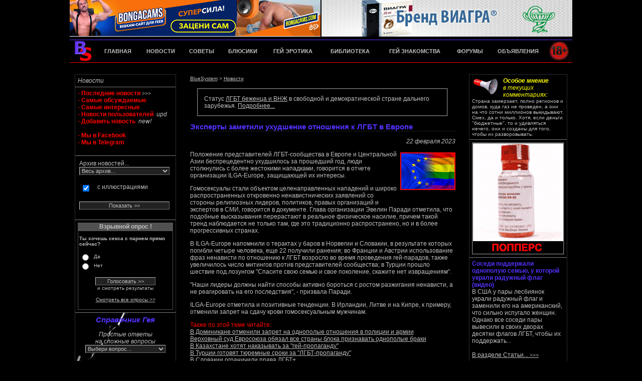

--- FILE ---
content_type: text/html; charset=windows-1251
request_url: https://a1.bluesystem.me/news_topic/?aid=18399
body_size: 14224
content:
<!--   
__________________________________________________

		Copyright © a1.bluesystem.me
		Proudly working since 2004
		https://a1.bluesystem.me (org)
		All rights reserved
___________________________________________________

-->
<html>
<head>
<title>Эксперты заметили ухудшение отношения к ЛГБТ в Европе > Новости на гей сайте BlueSystem</title>   

<META HTTP-EQUIV="CONTENT-TYPE" CONTENT="text/php; charset=windows-1251">
<meta http-equiv="Content-Language" content="ru">
<META name="description" content="Положение представителей ЛГБТ-сообщества в Европе и Центральной Азии беспрецедентно ухудшилось за прошедший год, люди столкнулись с более жестокими нападками, говорится в отчете организации ILGA-Europe, защищающей их интересы">
<META NAME="KEYWORDS" CONTENT="права геев"> 
<META NAME="revisit" CONTENT="5 days">
<meta name="robots" content="INDEX, FOLLOW">
<META NAME="site-created" CONTENT="20-10-2002">
<link rel="apple-touch-icon" sizes="57x57" href="/apple-touch-icon-57x57.png?v=qAAdEB4xrA">
<link rel="apple-touch-icon" sizes="60x60" href="/apple-touch-icon-60x60.png?v=qAAdEB4xrA">
<link rel="apple-touch-icon" sizes="72x72" href="/apple-touch-icon-72x72.png?v=qAAdEB4xrA">
<link rel="apple-touch-icon" sizes="76x76" href="/apple-touch-icon-76x76.png?v=qAAdEB4xrA">
<link rel="apple-touch-icon" sizes="114x114" href="/apple-touch-icon-114x114.png?v=qAAdEB4xrA">
<link rel="apple-touch-icon" sizes="120x120" href="/apple-touch-icon-120x120.png?v=qAAdEB4xrA">
<link rel="apple-touch-icon" sizes="144x144" href="/apple-touch-icon-144x144.png?v=qAAdEB4xrA">
<link rel="apple-touch-icon" sizes="152x152" href="/apple-touch-icon-152x152.png?v=qAAdEB4xrA">
<link rel="apple-touch-icon" sizes="180x180" href="/apple-touch-icon-180x180.png?v=qAAdEB4xrA">
<link rel="icon" type="image/png" href="/favicon-32x32.png?v=qAAdEB4xrA" sizes="32x32">
<link rel="icon" type="image/png" href="/favicon-194x194.png?v=qAAdEB4xrA" sizes="194x194">
<link rel="icon" type="image/png" href="/favicon-96x96.png?v=qAAdEB4xrA" sizes="96x96">
<link rel="icon" type="image/png" href="/android-chrome-192x192.png?v=qAAdEB4xrA" sizes="192x192">
<link rel="icon" type="image/png" href="/favicon-16x16.png?v=qAAdEB4xrA" sizes="16x16">
<link rel="manifest" href="/manifest.json?v=qAAdEB4xrA">
<link rel="mask-icon" href="/safari-pinned-tab.svg?v=qAAdEB4xrA" color="#5bbad5">
<link rel="shortcut icon" href="/favicon.ico?v=qAAdEB4xrA">
<meta name="msapplication-TileColor" content="#000000">
<meta name="msapplication-TileImage" content="/mstile-144x144.png?v=qAAdEB4xrA">
<meta name="theme-color" content="#ffffff">
		
	
  
<link href="../css/main.css" rel="stylesheet" type="text/css">     
<script LANGUAGE="JavaScript">
function discl(){ 
window.open('../legal/discl.html','discl','scrollbars=1,status=0,toolbar=0,resizable=0,width=400,height=600,top=0,left=0'); }
</script>     	

</head>

<body bgproperties="fixed" topmargin="0" leftmargin="0" style="SCROLLBAR-FACE-COLOR: #000000; 
SCROLLBAR-HIGHLIGHT-COLOR: #999999; SCROLLBAR-SHADOW-COLOR: #222222; SCROLLBAR-3DLIGHT-COLOR: #222222; 
SCROLLBAR-ARROW-COLOR: #C0C0C0; SCROLLBAR-TRACK-COLOR: #333333; SCROLLBAR-DARKSHADOW-COLOR: #222222;"> 
	
<table border="0" cellpadding="0" cellspacing="0" width="1002" align="center">
<tr><td height="1%" align="center" valign="top">

<table border="0" cellpadding="0" cellspacing="0" width="1002" height="134" align="center">
<tr><td width="501" height="73" align="left" valign="top">

<a href="https://bns.bluesystem.world/GoWeb/bonga.php" target="_blank"><img src="https://bns.bluesystem.world/images/ads_bans/bonga/500-73-82.gif" width="500" height="73" border="0" alt="Подробнее..." title="Подробнее..."></a></td>

<td width="501" height="73" align="right" valign="top">

<a target="_blank" href="https://bns.bluesystem.world/GoWeb/jja.php"><img src="https://bns.bluesystem.world/images/ads_bans/jja/500-73-3.gif" width="500" height="73" border="0" alt="Подробнее..."></a></td>

</tr><tr><td colspan="2" width="1002" height="6" align="center" valign="top">
<img src="https://a1.bluesystem.me/images/bar_black.gif" border="0" width="1002" height="6"></td>
</tr><tr><td colspan="2" width="1002" height="1" align="center" valign="top">
<img src="https://a1.bluesystem.me/images/bar_blue.gif" border="0" width="1002" height="1"></td>

</tr><tr><td colspan="2" width="1002" height="44" align="left" valign="top">

<table width="1002" height="44" border="0" cellpadding="0" cellspacing="0">
<tr><td width="1%" align="left" valign="middle">
<a href="https://a1.bluesystem.me/"><img src="https://a1.bluesystem.me/images/menu_logo.jpg" width="54" height="44" border="0" alt="Гей Сайт a1.bluesystem.me"></a></td>
    <td width="9%" align="center" valign="middle">
    <a href="https://a1.bluesystem.me/"><font style="font-family: Verdana, Arial, Helvetica, sans-serif; color: #C0C0C0; font-size: 11px; font-weight: bold; text-decoration: none;";
    onmouseover="style.color='#FF0000'" onmouseout="style.color='C0C0C0'">ГЛАВНАЯ</font></a></td>
    <td width="9%" align="center" valign="middle">
    <a href="https://a1.bluesystem.me/news/"><font style="font-family: Verdana, Arial, Helvetica, sans-serif; color: #C0C0C0; font-size: 11px; font-weight: bold; text-decoration: none;";
    onmouseover="style.color='#FF0000'" onmouseout="style.color='C0C0C0'">НОВОСТИ</font></a></td>
    <td width="8%" align="center" valign="middle"> 
    <a href="https://a1.bluesystem.me/advice/"><font style="font-family: Verdana, Arial, Helvetica, sans-serif; color: #C0C0C0; font-size: 11px; font-weight: bold; text-decoration: none;";
    onmouseover="style.color='#FF0000'" onmouseout="style.color='C0C0C0'">СОВЕТЫ</font></a></td>
    <td width="9%" align="center" valign="middle">
    <a href="https://a1.bluesystem.me/bx/"><font style="font-family: Verdana, Arial, Helvetica, sans-serif; color: #C0C0C0; font-size: 11px; font-weight: bold; text-decoration: none;";
    onmouseover="style.color='#FF0000'" onmouseout="style.color='C0C0C0'">БЛЮСИКИ</font></a></td>
    <td width="12%" align="center" valign="middle">    
    <a href="https://a1.bluesystem.me/er/"><font style="font-family: Verdana, Arial, Helvetica, sans-serif; color: #C0C0C0; font-size: 11px; font-weight: bold; text-decoration: none;";
    onmouseover="style.color='#FF0000'" onmouseout="style.color='C0C0C0'">ГЕЙ ЭРОТИКА</font></a></td>
    <td width="12%" align="center" valign="middle"> 
    <a href="https://rasskaz.bluesystem.me"><font style="font-family: Verdana, Arial, Helvetica, sans-serif; color: #C0C0C0; font-size: 11px; font-weight: bold; text-decoration: none;";
    onmouseover="style.color='#FF0000'" onmouseout="style.color='C0C0C0'">БИБЛИОТЕКА</font></a></td>
    <td width="15%" align="center" valign="middle">
    <a href="https://meat.bluesystem.me"><font style="font-family: Verdana, Arial, Helvetica, sans-serif; color: #C0C0C0; font-size: 11px; font-weight: bold; text-decoration: none;";
    onmouseover="style.color='#FF0000'" onmouseout="style.color='C0C0C0'">ГЕЙ ЗНАКОМСТВА</font></a></td>
    <td width="8%" align="center" valign="middle"> 
    <a href="https://forum.bluesystem.me"><font style="font-family: Verdana, Arial, Helvetica, sans-serif; color: #C0C0C0; font-size: 11px; font-weight: bold; text-decoration: none;";
    onmouseover="style.color='#FF0000'" onmouseout="style.color='C0C0C0'">ФОРУМЫ</font></a></td>
    <td width="12%" align="center" valign="middle">
    <a href="https://town.bluesystem.me/"><font style="font-family: Verdana, Arial, Helvetica, sans-serif; color: #C0C0C0; font-size: 11px; font-weight: bold; text-decoration: none;";
    onmouseover="style.color='#FF0000'" onmouseout="style.color='C0C0C0'">ОБЪЯВЛЕНИЯ</font></a></td>
    <td width="5%" align="center" valign="middle">
    <img src="https://a1.bluesystem.me/images/w_r.jpg" width="48" height="44" border="0"></td>
</tr></table></td>

</tr><tr><td colspan="2" width="1002" height="1" align="center" valign="top">
<img src="https://a1.bluesystem.me/images/bar_red.gif" border="0" width="1002" height="1"></td>
</tr><tr><td colspan="2" width="1002" height="9" align="center" valign="top">
<img src="https://a1.bluesystem.me/images/bar_black.gif" border="0" width="1002" height="9"></td>
</tr></table>	   
</td></tr><tr><td height="1%" align="center" valign="top">
<img src="https://a1.bluesystem.me/images/bar_black.gif" border="0" width="1002" height="4"></td>
</tr><tr><td height="98%" align="center" valign="top">
	   
<table border="0" cellpadding="0" cellspacing="10" width="1002">
<tr><td width="20%" vAlign=top>
        

<table width="100%" align="center" border="1" bordercolorlight="#515151" style="border-collapse: collapse;" cellpadding="5" cellspacing="5" bordercolordark="#222222" class=regt>
<tr><td>
<p class="text5"><i><a href="https://a1.bluesystem.me/news/?sort=l">Новости</a></i><br>

</td></tr><tr><td>
     
<a href="https://a1.bluesystem.me/news/?sort=l">
<font style="font-family: Arial, Verdana, Helvetica, sans-serif; color: #FF0000; font-size: 12px; font-weight: bold    ";
    onmouseover="style.color='#5133FF'" onmouseout="style.color='#FF0000'">
- Последние новости</a></font><font class="text20"> >>></font><br>

<a href="https://a1.bluesystem.me/news/?sort=c">
<font style="font-family: Arial, Verdana, Helvetica, sans-serif; color: #FF0000; font-size: 12px; font-weight: bold    ";
    onmouseover="style.color='#5133FF'" onmouseout="style.color='#FF0000'">
- Самые обсуждаемые</font></a> <br> 
     
<a href="https://a1.bluesystem.me/news/?sort=i">
<font style="font-family: Arial, Verdana, Helvetica, sans-serif; color: #FF0000; font-size: 12px; font-weight: bold    ";
    onmouseover="style.color='#5133FF'" onmouseout="style.color='#FF0000'">
- Самые интересные</font></a> <br> 

<a href="https://a1.bluesystem.me/news/short_news_list.php">
<font style="font-family: Arial, Verdana, Helvetica, sans-serif; color: #FF0000; font-size: 12px; font-weight: bold    ";
    onmouseover="style.color='#5133FF'" onmouseout="style.color='#FF0000'">
- Новости пользователей</font></a>&nbsp;<font class="text5"><i> upd</i></font><br> 

<a href="https://a1.bluesystem.me/news/add_short_news.php">
<font style="font-family: Arial, Verdana, Helvetica, sans-serif; color: #FF0000; font-size: 12px; font-weight: bold    ";
    onmouseover="style.color='#5133FF'" onmouseout="style.color='#FF0000'">
- Добавить новость</font></a>&nbsp;<font class="text5"><i> new!</i></font><br>


<br> 

<a target="_blank" href="https://bns.bluesystem.world/GoWeb/bs-news-on-facebook.php">
<font style="font-family: Arial, Verdana, Helvetica, sans-serif; color: #FF0000; font-size: 12px; font-weight: bold    ";
    onmouseover="style.color='#5133FF'" onmouseout="style.color='#FF0000'">
- Мы в Facebook</font></a> <br>

<a target="_blank" href="https://bns.bluesystem.world/GoWeb/bs-news-on-tg.php">
<font style="font-family: Arial, Verdana, Helvetica, sans-serif; color: #FF0000; font-size: 12px; font-weight: bold    ";
    onmouseover="style.color='#5133FF'" onmouseout="style.color='#FF0000'">
- Мы в Telegram</font></a> <br>

<br>

</td></tr><tr><td width="100%" align=center> 

<SCRIPT>
var ch=1;
function choosebox(){
ch ++;
if (ch % 2 == 0){
document.getElementById("hintDescr").innerHTML = "только заголовки";
}else{
document.getElementById("hintDescr").innerHTML = "с иллюстрациями";
}
}
</SCRIPT>

<form action="https://a1.bluesystem.me/news/index.php" method="get">
<input type="hidden" name="st" value="r">
<table class=regt><tr><td valign=top>
Архив новостей...
<select name=period class=rightinput>
<option value="0">
Весь архив...<option value="1">
Январь 2026<option value="2">
Декабрь 2025<option value="3">
Ноябрь 2025<option value="4">
Октябрь 2025<option value="5">
Сентябрь 2025<option value="6">
Август 2025<option value="7">
Июль 2025<option value="8">
Июнь 2025<option value="9">
Май 2025<option value="10">
Апрель 2025<option value="11">
Март 2025<option value="12">
Февраль 2025<option value="13">
Январь 2025<option value="14">
Декабрь 2024<option value="15">
Ноябрь 2024<option value="16">
Октябрь 2024<option value="17">
Сентябрь 2024<option value="18">
Август 2024<option value="19">
Июль 2024<option value="20">
Июнь 2024<option value="21">
Май 2024<option value="22">
Апрель 2024<option value="23">
Март 2024<option value="24">
Февраль 2024<option value="25">
Январь 2024<option value="26">
Декабрь 2023<option value="27">
Ноябрь 2023<option value="28">
Октябрь 2023<option value="29">
Сентябрь 2023<option value="30">
Август 2023<option value="31">
Июль 2023<option value="32">
Июнь 2023<option value="33">
Май 2023<option value="34">
Апрель 2023<option value="35">
Март 2023<option value="36">
Февраль 2023<option value="37">
Январь 2023<option value="38">
Декабрь 2022<option value="39">
Ноябрь 2022<option value="40">
Октябрь 2022<option value="41">
Сентябрь 2022<option value="42">
Август 2022<option value="43">
Июль 2022<option value="44">
Июнь 2022<option value="45">
Май 2022<option value="46">
Апрель 2022<option value="47">
Март 2022<option value="48">
Февраль 2022<option value="49">
Январь 2022<option value="50">
Декабрь 2021<option value="51">
Ноябрь 2021<option value="52">
Октябрь 2021<option value="53">
Сентябрь 2021<option value="54">
Август 2021<option value="55">
Июль 2021<option value="56">
Июнь 2021<option value="57">
Май 2021<option value="58">
Апрель 2021<option value="59">
Март 2021<option value="60">
Февраль 2021<option value="61">
Январь 2021<option value="62">
Декабрь 2020<option value="63">
Ноябрь 2020<option value="64">
Октябрь 2020<option value="65">
Сентябрь 2020<option value="66">
Август 2020<option value="67">
Июль 2020<option value="68">
Июнь 2020<option value="69">
Май 2020<option value="70">
Апрель 2020<option value="71">
Март 2020<option value="72">
Февраль 2020<option value="73">
Январь 2020<option value="74">
Декабрь 2019<option value="75">
Ноябрь 2019<option value="76">
Октябрь 2019<option value="77">
Сентябрь 2019<option value="78">
Август 2019<option value="79">
Июль 2019<option value="80">
Июнь 2019<option value="81">
Май 2019<option value="82">
Апрель 2019<option value="83">
Март 2019<option value="84">
Февраль 2019<option value="85">
Январь 2019<option value="86">
Декабрь 2018<option value="87">
Ноябрь 2018<option value="88">
Октябрь 2018<option value="89">
Сентябрь 2018<option value="90">
Август 2018<option value="91">
Июль 2018<option value="92">
Июнь 2018<option value="93">
Май 2018<option value="94">
Апрель 2018<option value="95">
Март 2018<option value="96">
Февраль 2018<option value="97">
Январь 2018<option value="98">
Декабрь 2017<option value="99">
Ноябрь 2017<option value="100">
Октябрь 2017<option value="101">
Сентябрь 2017<option value="102">
Август 2017<option value="103">
Июль 2017<option value="104">
Июнь 2017<option value="105">
Май 2017<option value="106">
Апрель 2017<option value="107">
Март 2017<option value="108">
Февраль 2017<option value="109">
Январь 2017<option value="110">
Декабрь 2016<option value="111">
Ноябрь 2016<option value="112">
Октябрь 2016<option value="113">
Сентябрь 2016<option value="114">
Август 2016<option value="115">
Июль 2016<option value="116">
Июнь 2016<option value="117">
Май 2016<option value="118">
Апрель 2016<option value="119">
Март 2016<option value="120">
Февраль 2016<option value="121">
Январь 2016<option value="122">
Декабрь 2015<option value="123">
Ноябрь 2015<option value="124">
Октябрь 2015<option value="125">
Сентябрь 2015<option value="126">
Август 2015<option value="127">
Июль 2015<option value="128">
Июнь 2015<option value="129">
Май 2015<option value="130">
Апрель 2015<option value="131">
Март 2015<option value="132">
Февраль 2015<option value="133">
Январь 2015<option value="134">
Декабрь 2014<option value="135">
Ноябрь 2014<option value="136">
Октябрь 2014<option value="137">
Сентябрь 2014<option value="138">
Август 2014<option value="139">
Июль 2014<option value="140">
Июнь 2014<option value="141">
Май 2014<option value="142">
Апрель 2014<option value="143">
Март 2014<option value="144">
Февраль 2014<option value="145">
Январь 2014<option value="146">
Декабрь 2013<option value="147">
Ноябрь 2013<option value="148">
Октябрь 2013<option value="149">
Сентябрь 2013<option value="150">
Август 2013<option value="151">
Июль 2013<option value="152">
Июнь 2013<option value="153">
Май 2013<option value="154">
Апрель 2013<option value="155">
Март 2013<option value="156">
Февраль 2013<option value="157">
Январь 2013<option value="158">
Декабрь 2012<option value="159">
Ноябрь 2012<option value="160">
Октябрь 2012<option value="161">
Сентябрь 2012<option value="162">
Август 2012<option value="163">
Июль 2012<option value="164">
Июнь 2012<option value="165">
Май 2012<option value="166">
Апрель 2012<option value="167">
Март 2012<option value="168">
Февраль 2012<option value="169">
Январь 2012<option value="170">
Декабрь 2011<option value="171">
Ноябрь 2011<option value="172">
Октябрь 2011<option value="173">
Сентябрь 2011<option value="174">
Август 2011<option value="175">
Июль 2011<option value="176">
Июнь 2011<option value="177">
Май 2011<option value="178">
Апрель 2011<option value="179">
Март 2011<option value="180">
Февраль 2011<option value="181">
Январь 2011<option value="182">
Декабрь 2010<option value="183">
Ноябрь 2010<option value="184">
Октябрь 2010<option value="185">
Сентябрь 2010<option value="186">
Август 2010<option value="187">
Июль 2010<option value="188">
Июнь 2010<option value="189">
Май 2010<option value="190">
Апрель 2010<option value="191">
Март 2010<option value="192">
Февраль 2010<option value="193">
Январь 2010<option value="194">
Декабрь 2009<option value="195">
Ноябрь 2009<option value="196">
Октябрь 2009<option value="197">
Сентябрь 2009<option value="198">
Август 2009<option value="199">
Июль 2009<option value="200">
Июнь 2009<option value="201">
Май 2009<option value="202">
Апрель 2009<option value="203">
Март 2009<option value="204">
Февраль 2009<option value="205">
Январь 2009<option value="206">
Декабрь 2008<option value="207">
Ноябрь 2008<option value="208">
Октябрь 2008<option value="209">
Сентябрь 2008<option value="210">
Август 2008<option value="211">
Июль 2008<option value="212">
Июнь 2008<option value="213">
Май 2008<option value="214">
Апрель 2008<option value="215">
Март 2008<option value="216">
Февраль 2008<option value="217">
Январь 2008<option value="218">
Декабрь 2007<option value="219">
Ноябрь 2007<option value="220">
Октябрь 2007<option value="221">
Сентябрь 2007<option value="222">
Август 2007<option value="223">
Июль 2007<option value="224">
Июнь 2007<option value="225">
Май 2007<option value="226">
Апрель 2007<option value="227">
Март 2007<option value="228">
Февраль 2007<option value="229">
Январь 2007<option value="230">
Декабрь 2006<option value="231">
Ноябрь 2006<option value="232">
Октябрь 2006<option value="233">
Сентябрь 2006<option value="234">
Август 2006<option value="235">
Июль 2006<option value="236">
Июнь 2006<option value="237">
Май 2006<option value="238">
Апрель 2006<option value="239">
Март 2006<option value="240">
Февраль 2006<option value="241">
Январь 2006<option value="242">
Декабрь 2005<option value="243">
Ноябрь 2005<option value="244">
Октябрь 2005<option value="245">
Сентябрь 2005<option value="246">
Август 2005<option value="247">
Июль 2005<option value="248">
Июнь 2005<option value="249">
Май 2005<option value="250">
Апрель 2005<option value="251">
Март 2005<option value="252">
Февраль 2005<option value="253">
Январь 2005<option value="254">
2004 год</select><br><br>

<table width=100% align=center class=regt><tr><td valign=top>
<input type="checkbox" class="myinput" name="descr" ID=chk onclick="choosebox()" checked>
</td><td valign=top>
<div id="hintDescr">с иллюстрациями</div>
</td></tr></table><br>

<input class=rightinput type=submit value="Показать >>">

</td></tr></table>

</td></tr><tr><td width="100%"> 
</form>

<table width="190" border="0" cellspacing="0" cellpadding="1" bgcolor="#515151" align="center"><tr align="center"><td>
      <style type="text/css">
 <!--
  .input { font-family: Verdana, Arial, Helvetica, sans-serif; font-size: 8pt}
 -->
</style>
<font class=text9>Взрывной опрос !</font></td>
</tr><tr align="center"> <td> 
<table width="100%" border="0" cellspacing="0" cellpadding="2" align="center" bgcolor="#000000"><tr> <td height="40" valign="middle">
<font class=text20><b>Ты хочешь секса с парнем прямо сейчас?</b></font></td></tr><tr align="right" valign="top"><td>
<form method="post" action="index.php">
<table width="100%" border="0" cellspacing="0" cellpadding="0" align="center">
<tr valign="top" align="center"><td> 
<table width="100%" border="0" cellspacing="0" cellpadding="1" align="center">
<tr><td width="15%"><input type="radio" name="option_id" value="1"></td>
<td width="85%"><font class=text20>Да</font></td></tr>
<tr><td width="15%"><input type="radio" name="option_id" value="2"></td>
<td width="85%"><font class=text20>Нет</font></td></tr>
</table><br>
<input type="hidden" name="action" value="vote">
<input type="hidden" name="poll_ident" value="260">
<input type="submit" value="Голосовать >>" class="minput">                              
</td></tr><tr><td align="center">

<font class=text20>и смотреть результаты<p></form>
<a target="_blank" href="https://a1.bluesystem.me/resources/polls.php" title="Смотреть все опросы >>">
<u>Смотреть все опросы >></u></a></font>

</td></tr></table>
</td></tr></table>
</td></tr></table>
 

</td></tr><tr><td width="100%" background="https://a1.bluesystem.me/images/today/forum_bg.jpg">

<SCRIPT language="JavaScript"><!--
function goto_page(options) {
 var url = options[
  options.selectedIndex
  ].value;
 var howdy = window.open(url, target="_top");
 }
// --></script>

<center>   
<form name="jump_handbook">
<font class="text22"><i>
Справочник Гея</i></font><br><br> 
<i>Простые ответы<br> на сложные вопросы</i><br> 
<select name="j1" class=eminput onChange="goto_page(this.options)" onBlur="return options[0].selected = true">
<option value="">Выбери вопрос...
<option value="">
<option value="https://a1.bluesystem.me/handbook/?cat=8&qa=1">Гей ли я?
<option value="https://a1.bluesystem.me/handbook/?cat=8&qa=2">Родители
<option value="https://a1.bluesystem.me/handbook/?cat=8&qa=3">Жена и дети
<option value="https://a1.bluesystem.me/handbook/?cat=8&qa=4">Почему Я?
<option value="https://a1.bluesystem.me/handbook/?cat=8&qa=5">Размеры
<option value="https://a1.bluesystem.me/handbook/?cat=8&qa=6">Мастурбация
<option value="https://a1.bluesystem.me/handbook/?cat=8&qa=7">Знакомство
<option value="https://a1.bluesystem.me/handbook/?cat=8&qa=8">Первое свидание
<option value="https://a1.bluesystem.me/handbook/?cat=8&qa=9">Первый раз
<option value="https://a1.bluesystem.me/handbook/?cat=8&qa=10">Анальный секс
<option value="https://a1.bluesystem.me/handbook/?cat=8&qa=11">Разнообразие в сексе
<option value="https://a1.bluesystem.me/handbook/?cat=8&qa=12">Гей-пара
<option value="https://a1.bluesystem.me/handbook/?cat=8&qa=13">Выглядеть лучше
<option value="https://a1.bluesystem.me/handbook/?cat=8&qa=14">Болезни и здоровье
</select>
</form>
</center> 

</td></tr><tr><td width="100%"> 

<table width="1%" align="center" border="1" bordercolorlight="#FF0000" cellpadding="0" cellspacing="0" bordercolordark="#510000">
<tr><td><a target="_blank" href="https://bns.bluesystem.world/GoWeb/sissy.php">
<img src="https://bns.bluesystem.world/images/ads_bans/sissy/180-220-1.gif" 
width="180" height="220" alt="Џодробнее..." title="Џодробнее..." border="0"></a></td></tr></table>

</td></tr></table>

 


   
</td><td width="60%" vAlign=top>
    
<table width="95%" border="0" align="center" class=regt>
<tr><td>  

<font class="text20"><a href="https://a1.bluesystem.me/"><u>BlueSystem</u></a> > 
<a href="https://a1.bluesystem.me/news/?sort=l"><u>Новости</u></a></font>
<br><br>

<center>
<table width="500" border="1" bordercolorlight="#FF0000" cellpadding="12" cellspacing="0" bordercolordark="#510000" align="center" class=regt>
<tr><td align="left">
<font class="text5"><a target="_blank" href="https://meat.bluesystem.me/news/vnz.php" title="Подробнее...">
Статус <u>ЛГБТ беженца и ВНЖ</u> в свободной и демократической стране дальнего зарубежья. <u>Подробнее...</u></a></font>
</td></tr></table>
</center><h2>Эксперты заметили ухудшение отношения к ЛГБТ в Европе</h2><p class=text7><i>22 февраля 2023</i><br><img border="0" src="https://newsimages.bluesystem.world/images/18399.jpg" align="right" style="margin-left:6px; margin-right:0px; margin-top:15px; margin-bottom:20px;" width="110" alt="Эксперты заметили ухудшение отношения к ЛГБТ в Европе"><p class=text5>Положение представителей ЛГБТ-сообщества в Европе и Центральной Азии беспрецедентно ухудшилось за прошедший год, люди столкнулись с более жестокими нападками, говорится в отчете организации ILGA-Europe, защищающей их интересы.
<p>
Гомосексуалы  стали объектом целенаправленных нападений и широко распространенных откровенно ненавистнических заявлений со стороны религиозных лидеров, политиков, правых организаций и экспертов в СМИ, говорится в документе. Глава организации Эвелин Паради отметила, что подобные высказывания перерастают в реальное физическое насилие, причем такой тренд наблюдается не только там, где это традиционно распространено, но и в более прогрессивных странах.
<p>
В ILGA-Europe напомнили о терактах у баров в Норвегии и Словакии, в результате которых погибли четыре человека, еще 22 получили ранения; во Франции и Австрии использование фраз ненависти по отношению к ЛГБТ возросло во время проведения гей-парадов, также увеличилось число митингов против представителей сообщества; в Турции прошло шествие под лозунгом "Спасите свою семью и свое поколение, скажите нет извращениям".
<p>
"Наши лидеры должны найти способы активно бороться с ростом разжигания ненависти, а не реагировать на его последствия", - призвала Паради.
<p>
ILGA-Europe отметила и позитивные тенденции. В Ирландии, Литве и на Кипре, к примеру, отменили запрет на сдачу крови гомосексуальным мужчинам.<p><font class=text18>Также по этой теме читайте:</font><br><a href="https://a1.bluesystem.me/news_topic/?aid=19276" title="В Доминикане отменили запрет на однополые сексуальные отношения в рядах национальной полиции и вооруженных сил страны, который предусматривал тюремное заключение в качестве наказания. Соответствующие статьи законов признали неконституционными">
<u>В Доминикане отменили запрет на однополые отношения в полиции и армии</u></a>
<br><a href="https://a1.bluesystem.me/news_topic/?aid=19274" title="Верховный суд Евросоюза 25 ноября обязал все страны ЕС признавать однополые браки, которые заключены в других странах объединения. Решение последовало после инцидента в Польше, где ЛГБТ-паре отказали в регистрации брака, оформленного в другой стране ЕС">
<u>Верховный суд Евросоюза обязал все страны блока признавать однополые браки</u></a>
<br><a href="https://a1.bluesystem.me/news_topic/?aid=19254" title="В парламенте Казахстана обсуждают возможность введения запрета на так называемую пропаганду ЛГБТ в интернете. Соответствующие поправки в законодательство рассмотрела рабочая группа мажилиса. Скоро их обсудят на пленарном заседании палаты">
<u>В Казахстане хотят наказывать за "гей-пропаганду"</u></a>
<br><a href="https://a1.bluesystem.me/news_topic/?aid=19245" title="Правительство Турции разрабатывает законопроект, который предусматривает тюремное заключение для людей, публично пропагандирующих или выражающих гендерную идентичность, противоречащую с точки зрения общественной морали.  Предложение предполагает внесение изменений в статью 225 Уголовного кодекса Турции, которая в настоящее время регулирует публичное непристойное поведение">
<u>В Турции готовят тюремные сроки за "ЛГБТ-пропаганду"</u></a>
<br><a href="https://a1.bluesystem.me/news_topic/?aid=19227" title="По инициативе премьер-министра Словакии парламент принял конституционные поправки, ограничивающие права ЛГБТ+ и закрепляющие верховенство национального права над европейским. Документ был одобрен подавляющим большинством голосов">
<u>В Словакии ограничили права ЛГБТ+</u></a>
<br><a href="https://a1.bluesystem.me/news_topic/?aid=19216" title="11 сентября в здании Вильнюсской городской ратуши Каролина и Эгле получили свидетельство, подтверждающее их партнерские отношения. Это первый случай в истории Литвы, когда после решения суда признали партнерские отношения однополой пары">
<u>В Литве впервые зарегистрировали однополые партнерские отношения</u></a>
<br><a href="https://a1.bluesystem.me/news_topic/?aid=19215" title="Киевский апелляционный суд признал фактические брачные отношения между двумя
мужчинами. Это решение было принято по делу Зоряна Кися и Тимура Левчука.
 Рассмотрение дела состоялось в открытом режиме. Во время заседания под стенами
суда состоялась акция поддержки">
<u>В Киеве суд принял историческое решение по гей-паре</u></a>
<br><a href="https://a1.bluesystem.me/news_topic/?aid=19207" title="Крайне правая нидерландская партия Форум за демократию выступила за запрет размещения на государственных учреждениях и школах некоторых флагов, в том числе флага ЛГБТ. В программе партии говорится, что в стране следует ввести юридический запрет пропаганды трансгендерности в школах и СМИ">
<u>Крайне правые силы в Нидерландах пытаются атаковать права ЛГБТ</u></a>
<br><a href="https://a1.bluesystem.me/news_topic/?aid=19180" title="Суд в Киеве установил факт однополых брачных отношений двух мужчин, граждан Украины. Один из них находится за границей и пытается получить разрешение на воссоединение со своим партнером. Мужчины   живут вместе как гражданские партнеры с 2013 года, а в 2021-м - заключили брак в США и имеют американское свидетельство о браке">
<u>В Киеве двое мужчин доказали в суде, что состоят в брачных отношениях друг с другом</u></a>
<br><a href="https://a1.bluesystem.me/news_topic/?aid=19161" title="Уполномоченный по равноправию Кристиан Веске недавно предложил министру
социальных дел Кармен Йоллер ввести в Эстонии запрет на так называемую
исправительную или конверсионную терапию ЛГБТ-людей">
<u>В Эстонии предлагают запретить конверсионную терапию</u></a>
<p class=text5>Тэги: <a href="https://a1.bluesystem.me/news/?tag=права геев" title="Показать статьи по ключевому слову: права геев"><u>права геев</u></a><p class=text7><i>Источник: <a target="_blank" rel="nofollow" href="https://a1.bluesystem.me/news_topic/go.php?aid=18399">РБК</a><br>Просмотров статьи: 1,704</i>
<br>
<table height="20" align="left"><tr><td align=left valign=top class=regt>
Поделиться: </td>
<td align=left valign=top>
<a href="https://a1.bluesystem.me/socials/?net=fb&link=https://a1.bluesystem.me/news_topic/?aid=18399&title=%D0%AD%D0%BA%D1%81%D0%BF%D0%B5%D1%80%D1%82%D1%8B%20%D0%B7%D0%B0%D0%BC%D0%B5%D1%82%D0%B8%D0%BB%D0%B8%20%D1%83%D1%85%D1%83%D0%B4%D1%88%D0%B5%D0%BD%D0%B8%D0%B5%20%D0%BE%D1%82%D0%BD%D0%BE%D1%88%D0%B5%D0%BD%D0%B8%D1%8F%20%D0%BA%20%D0%9B%D0%93%D0%91%D0%A2%20%D0%B2%20%D0%95%D0%B2%D1%80%D0%BE%D0%BF%D0%B5" target="_blank" title="Facebook">
<img src="https://a1.bluesystem.me/socials/images/share_facebook.gif" width="20" height="20" border="0" hspace="3" vspace="0" alt="Facebook"></a>
<a href="https://a1.bluesystem.me/socials/?net=vk&link=https://a1.bluesystem.me/news_topic/?aid=18399&title=%D0%AD%D0%BA%D1%81%D0%BF%D0%B5%D1%80%D1%82%D1%8B%20%D0%B7%D0%B0%D0%BC%D0%B5%D1%82%D0%B8%D0%BB%D0%B8%20%D1%83%D1%85%D1%83%D0%B4%D1%88%D0%B5%D0%BD%D0%B8%D0%B5%20%D0%BE%D1%82%D0%BD%D0%BE%D1%88%D0%B5%D0%BD%D0%B8%D1%8F%20%D0%BA%20%D0%9B%D0%93%D0%91%D0%A2%20%D0%B2%20%D0%95%D0%B2%D1%80%D0%BE%D0%BF%D0%B5" target="_blank" title="ВКонтакте">
<img src="https://a1.bluesystem.me/socials/images/share_vkontakte.gif" width="20" height="20" border="0" hspace="3" vspace="0" alt="ВКонтакте"></a>
<a href="https://a1.bluesystem.me/socials/?net=tw&link=https://a1.bluesystem.me/news_topic/?aid=18399&title=%D0%AD%D0%BA%D1%81%D0%BF%D0%B5%D1%80%D1%82%D1%8B%20%D0%B7%D0%B0%D0%BC%D0%B5%D1%82%D0%B8%D0%BB%D0%B8%20%D1%83%D1%85%D1%83%D0%B4%D1%88%D0%B5%D0%BD%D0%B8%D0%B5%20%D0%BE%D1%82%D0%BD%D0%BE%D1%88%D0%B5%D0%BD%D0%B8%D1%8F%20%D0%BA%20%D0%9B%D0%93%D0%91%D0%A2%20%D0%B2%20%D0%95%D0%B2%D1%80%D0%BE%D0%BF%D0%B5" target="_blank" title="Твиттер">
<img src="https://a1.bluesystem.me/socials/images/share_twitter.gif" width="20" height="20" border="0" hspace="3" vspace="0" alt="Твиттер"></a>
<a href="https://a1.bluesystem.me/socials/?net=lj&link=https://a1.bluesystem.me/news_topic/?aid=18399&title=%D0%AD%D0%BA%D1%81%D0%BF%D0%B5%D1%80%D1%82%D1%8B%20%D0%B7%D0%B0%D0%BC%D0%B5%D1%82%D0%B8%D0%BB%D0%B8%20%D1%83%D1%85%D1%83%D0%B4%D1%88%D0%B5%D0%BD%D0%B8%D0%B5%20%D0%BE%D1%82%D0%BD%D0%BE%D1%88%D0%B5%D0%BD%D0%B8%D1%8F%20%D0%BA%20%D0%9B%D0%93%D0%91%D0%A2%20%D0%B2%20%D0%95%D0%B2%D1%80%D0%BE%D0%BF%D0%B5" target="_blank" title="Живой Журнал">
<img src="https://a1.bluesystem.me/socials/images/share_livejournal.gif" width="20" height="20" border="0" hspace="3" vspace="0" alt="Живой Журнал"></a>
<a href="https://a1.bluesystem.me/socials/?net=bt&link=https://a1.bluesystem.me/news_topic/?aid=18399&title=%D0%AD%D0%BA%D1%81%D0%BF%D0%B5%D1%80%D1%82%D1%8B%20%D0%B7%D0%B0%D0%BC%D0%B5%D1%82%D0%B8%D0%BB%D0%B8%20%D1%83%D1%85%D1%83%D0%B4%D1%88%D0%B5%D0%BD%D0%B8%D0%B5%20%D0%BE%D1%82%D0%BD%D0%BE%D1%88%D0%B5%D0%BD%D0%B8%D1%8F%20%D0%BA%20%D0%9B%D0%93%D0%91%D0%A2%20%D0%B2%20%D0%95%D0%B2%D1%80%D0%BE%D0%BF%D0%B5" target="_blank" title="Bit.ly">
<img src="https://a1.bluesystem.me/socials/images/share_bitly.gif" width="20" height="20" border="0" hspace="3" vspace="0" alt="Bit.ly"></a>
<a href="https://a1.bluesystem.me/news_topic/send_aid.php?aid=18399" target="_blank" title="Послать эту статью другу">
<img src="https://a1.bluesystem.me/socials/images/share_email.gif" width="20" height="20" border="0" hspace="3" vspace="0" alt="Послать эту статью другу" /></a></td>
</tr></table>

</td></tr><tr><td><script type="text/javascript">
function Insert(qname,text){
if (text!=""){ qname=qname.replace(/[\[\]]/g, "|");
paste("[quote="+qname+"]"+text+"[/quote]\n", 0);}
else {alert('Выделите текст для цитирования');}}
function paste(text,flag){
if ((document.selection)&&(flag)) {document.form.comment.focus();document.form.document.selection.createRange().text = text;}
else document.form.comment.value += text;}
function get_selection(){
if(window.getSelection){selection = window.getSelection().toString();}
else if(document.getSelection) {selection = document.getSelection();}
else{selection = document.selection.createRange().text;}
};
</script>
<hr><p><a name="comments"><b>Комментарии пользователей (13):</b></a><p><img src="https://a1.bluesystem.me/images/comment_icon.jpg" width="20" height="16" border="0" hspace="3" vspace="0" align="left"><table width="95%" cellspacing="2" cellpadding="2" border="0"><tr><td style="border: 0px inset;" bgcolor="#222222"><i><font class=text20>Авонд писал:</font> <font class=text5><i>"Кто о чем, а вшивый о бане. Россиян везде вплести надо) Ну да, рулят всем миром!"</i></i></font></tr></td></table>  
Не рулят, а везде пытаются сунуть своё поганое рыло<br><font class=text20><i>Написал: Jolly Rodger, 26 фев 2023 в 12:51 [<a href="javascript:Insert('Jolly Rodger',selection);" onmouseover="get_selection()">Цитировать</a>]</i></font><p><img src="https://a1.bluesystem.me/images/comment_icon.jpg" width="20" height="16" border="0" hspace="3" vspace="0" align="left"><table width="95%" cellspacing="2" cellpadding="2" border="0"><tr><td style="border: 0px inset;" bgcolor="#222222"><i><font class=text20>sapienti sat писал:</font> <font class=text5><i>"Почему якуты, буряты, татары, чуваши, ингуши и пр. должны позволять эксплуатировать свои территории"</i></i></font></tr></td></table>  
 
А что там эксплуатировать ? Кроме Татарстана  это  сплошняком  дотационные регионы, особенно Кавказ и Бурятия.  Многие   думают что Якутия - это  алмазный регион. Но добыча алмазов в Якутии нерентабельна (она ведётся в основном для нужд промышленности). Алмазы залегают слишком глубоко и по себестоимости слишком  дорогие получаются. Проще купить на стороне, чем добывать в Якутии.<br><font class=text20><i>Написал: Кобелёк, 24 фев 2023 в 14:10 [<a href="javascript:Insert('Кобелёк',selection);" onmouseover="get_selection()">Цитировать</a>]</i></font><p><img src="https://a1.bluesystem.me/images/comment_icon.jpg" width="20" height="16" border="0" hspace="3" vspace="0" align="left"><table width="95%" cellspacing="2" cellpadding="2" border="0"><tr><td style="border: 0px inset;" bgcolor="#222222"><i><font class=text20>Алекс писал:</font> <font class=text5><i>"чем то напоминает детское творчество -"</i></i></font></tr></td></table>  
А взрослое творчество - это фантазирования о том, сто весь мир станет одной большой расией и поставит себе своих карликовых царьков несменяемых, которые будут по 20-30 лет на тронах заседать?<br><font class=text20><i>Написал: Бойскаут, 22 фев 2023 в 21:08 [<a href="javascript:Insert('Бойскаут',selection);" onmouseover="get_selection()">Цитировать</a>]</i></font><p><img src="https://a1.bluesystem.me/images/comment_icon.jpg" width="20" height="16" border="0" hspace="3" vspace="0" align="left"><table width="95%" cellspacing="2" cellpadding="2" border="0"><tr><td style="border: 0px inset;" bgcolor="#222222"><i><font class=text20>Дима писал:</font> <font class=text5><i>"результат агрессивного поведения гей-активистов и настольного внедрения гей-ценностей. "</i></i></font></tr></td></table>  
Это тебе расейский карликовый царек пыня сказал?<br><font class=text20><i>Написал: Бойскаут, 22 фев 2023 в 21:04 [<a href="javascript:Insert('Бойскаут',selection);" onmouseover="get_selection()">Цитировать</a>]</i></font><p><img src="https://a1.bluesystem.me/images/comment_icon.jpg" width="20" height="16" border="0" hspace="3" vspace="0" align="left"><table width="95%" cellspacing="2" cellpadding="2" border="0"><tr><td style="border: 0px inset;" bgcolor="#222222"><i><font class=text20>sapienti sat писал:</font> <font class=text5><i>"Почему якуты, буряты, татары, чуваши, ингуши и пр. должны позволять эксплуатировать свои территории, давать кому-то право подавлять свою культуру, использовать их людей в качестве расходного материала?"</i></i></font></tr></td></table>  
С чего ты это взял? Что за фантазии? 
 
<table width="95%" cellspacing="2" cellpadding="2" border="0"><tr><td style="border: 0px inset;" bgcolor="#222222"><i><font class=text20>Бойскаут писал:</font> <font class=text5><i>"но вы забыли упомянуть еще гомофобную диаспору из РФушки"</i></i></font></tr></td></table>  
Кто о чем, а вшивый о бане. Россиян везде вплести надо) Ну да, рулят всем миром! 
<br><font class=text20><i>Написал: Авонд, 22 фев 2023 в 19:18 [<a href="javascript:Insert('Авонд',selection);" onmouseover="get_selection()">Цитировать</a>]</i></font><p><img src="https://a1.bluesystem.me/images/comment_icon.jpg" width="20" height="16" border="0" hspace="3" vspace="0" align="left"><table width="95%" cellspacing="2" cellpadding="2" border="0"><tr><td style="border: 0px inset;" bgcolor="#222222"><i><font class=text20>Петрук писал:</font> <font class=text5><i>" Где-то с начала 2010-х в Европе стало реально классно с нашими взглядами "</i></i></font></tr></td></table>  
Карлик-дебил постановил, что ориентация – собственный выбор (“идеология”)… а он прекрасно разбирается в этих вопросах: называет трансгендеров “трансформаторами”. Явно Голлум – эксперт. Если ты захватил власть в Мордоре, то бюджетные шлюхи тебя автоматом признают спецом во всех вопросах. Можешь любой бред нести, а его назовут “истиной в последней инстанции”. Рабсосийский менталитет сказывается.  
<table width="95%" cellspacing="2" cellpadding="2" border="0"><tr><td style="border: 0px inset;" bgcolor="#222222"><i><font class=text20>Петрук писал:</font> <font class=text5><i>" временами в ущерб гетеро (и надо иметь смелость это признать)"</i></i></font></tr></td></table>  
А потом 15-ти рублевые будут бегать и чирикать, что из-за своих извращенных взглядов мы гетеросексуалов в Европе притесняем.  
<table width="95%" cellspacing="2" cellpadding="2" border="0"><tr><td style="border: 0px inset;" bgcolor="#222222"><i><font class=text20>Петрук писал:</font> <font class=text5><i>" ну и беженцы (причем не важно из Африки или Украины) "</i></i></font></tr></td></table>   
Да-да, это все дело рук украинцев. Мало того, что бобмас донбили 8 лет, так еще и на геев европейцев травят. Ведь это не твои хозяева каждый день поливают грязью гомосексуалов и трансгендеров, оскорбляют, унижают их, придумывают дискриминационные законы. Ой, забыл… кремлевские психопаты не могут брать на себя ответственность – у болезных чувство вины полностью атрофировано.<br><font class=text20><i>Написал: LGBT Instructor, 22 фев 2023 в 11:23 [<a href="javascript:Insert('LGBT Instructor',selection);" onmouseover="get_selection()">Цитировать</a>]</i></font><p><img src="https://a1.bluesystem.me/images/comment_icon.jpg" width="20" height="16" border="0" hspace="3" vspace="0" align="left">Россия — империя, которая не только уничтожает народы, нежелающие быть донорами для Москвы, но и испытывает потребность в удержании уже порабощенных. Почему якуты, буряты, татары, чуваши, ингуши и пр. должны позволять эксплуатировать свои территории, давать кому-то право подавлять свою культуру, использовать их людей в качестве расходного материала? Им дают такой ответ: нас объединяет ненависть к ЛГБТ, мы боремся против всемирного гей-лобби. Вот эту свою главную идею российская пропаганда пытается распространять по всему миру — отсюда рост нетерпимости. 
 
<br><font class=text20><i>Написал: sapienti sat, 22 фев 2023 в 10:30 [<a href="javascript:Insert('sapienti sat',selection);" onmouseover="get_selection()">Цитировать</a>]</i></font><p><img src="https://a1.bluesystem.me/images/comment_icon.jpg" width="20" height="16" border="0" hspace="3" vspace="0" align="left">Это результат агрессивного поведения гей-активистов и настольного внедрения гей-ценностей. Очевидно<br><font class=text20><i>Написал: Дима, 22 фев 2023 в 09:07 [<a href="javascript:Insert('Дима',selection);" onmouseover="get_selection()">Цитировать</a>]</i></font><p><img src="https://a1.bluesystem.me/images/comment_icon.jpg" width="20" height="16" border="0" hspace="3" vspace="0" align="left"><table width="95%" cellspacing="2" cellpadding="2" border="0"><tr><td style="border: 0px inset;" bgcolor="#222222"><i><font class=text20>JanW писал:</font> <font class=text5><i>"Всё будет гораздо лучше, чем сейчас"</i></i></font></tr></td></table>  
чем то напоминает детское творчество - жил был йожик, летом он веселился, а потом пришла осень - йожик залез в норку и сдох<br><font class=text20><i>Написал: Алекс, 22 фев 2023 в 07:58 [<a href="javascript:Insert('Алекс',selection);" onmouseover="get_selection()">Цитировать</a>]</i></font><p><img src="https://a1.bluesystem.me/images/comment_icon.jpg" width="20" height="16" border="0" hspace="3" vspace="0" align="left"><table width="95%" cellspacing="2" cellpadding="2" border="0"><tr><td style="border: 0px inset;" bgcolor="#222222"><i><font class=text20>Петрук писал:</font> <font class=text5><i>"уже с начала 20-х начался откат. П"</i></i></font></tr></td></table>  
Это не откат. Словакия и Турция и раньше не отличались толерантностью и гей-френдли статусом. В Словакии в 2010-х сжигали на масленицу чучело гей-пары. В Турции и раньше то большой толерантности не было ввиду доминирующего ислама который в принципе нетолерантен, а с приходом османиста эрдогана в 2012г. гомофобия стала разгогяться сверху и вполнецелегаправленно. И во Франции в 2010х были выступления гомофобов - вспомнить хотя бы протесты против легализации однополых браков в 2015г, которые путинская пропаганда потом целый год обсасывала 
<table width="95%" cellspacing="2" cellpadding="2" border="0"><tr><td style="border: 0px inset;" bgcolor="#222222"><i><font class=text20>Петрук писал:</font> <font class=text5><i>"ну и беженцы (причем не важно из Африки или Украины) "</i></i></font></tr></td></table>  
В общем да, но вы забыли упомянуть еще гомофобную диаспору из РФушки, которые даже уехав продолжают смотреть соловьевых-киселевых, и по гомофобии ничем не отличаются от африканцев, арабов или украинцев.<br><font class=text20><i>Написал: Бойскаут, 22 фев 2023 в 04:49 [<a href="javascript:Insert('Бойскаут',selection);" onmouseover="get_selection()">Цитировать</a>]</i></font><p><img src="https://a1.bluesystem.me/images/comment_icon.jpg" width="20" height="16" border="0" hspace="3" vspace="0" align="left"><table width="95%" cellspacing="2" cellpadding="2" border="0"><tr><td style="border: 0px inset;" bgcolor="#222222"><i><font class=text20>Петрук писал:</font> <font class=text5><i>"Как не жалко это признавать, но любое действие всегда рождает противодействие. Где-то с начала 2010-х в Европе стало реально классно с нашими взглядами и даже очень открыто, временами в ущерб гетеро (и надо иметь смелость это признать), а уже с начала 20-х начался откат. Плюсом к этому идет ухудшение социально-экономических условий, а значит рост недовольства политикой правящих сил и пристальное внимание к "правым" и консерваторам всех мастей, а они всегда были против ЛГБТ, ну и беженцы (причем не важно из Африки или Украины) которые в принципе чужды ЛГБТ культуре, будем пожинать."</i></i></font></tr></td></table>  
Очень грустно, но, думаю, ты прав. Но мне кажется, развитие невозможно остановить. Пусть сейчас наблюдается откат назад. Мир становится лучше, право становится лучше. Всё будет гораздо лучше, чем сейчас)<br><font class=text20><i>Написал: JanW, 22 фев 2023 в 00:40 [<a href="javascript:Insert('JanW',selection);" onmouseover="get_selection()">Цитировать</a>]</i></font><p><img src="https://a1.bluesystem.me/images/comment_icon.jpg" width="20" height="16" border="0" hspace="3" vspace="0" align="left">Как не жалко это признавать, но любое действие всегда рождает противодействие. Где-то с начала 2010-х в Европе стало реально классно с нашими взглядами и даже очень открыто, временами в ущерб гетеро (и надо иметь смелость это признать), а уже с начала 20-х начался откат. Плюсом к этому идет ухудшение социально-экономических условий, а значит рост недовольства политикой правящих сил и пристальное внимание к "правым" и консерваторам всех мастей, а они всегда были против ЛГБТ, ну и беженцы (причем не важно из Африки или Украины) которые в принципе чужды ЛГБТ культуре, будем пожинать.  
<br><font class=text20><i>Написал: Петрук, 21 фев 2023 в 23:38 [<a href="javascript:Insert('Петрук',selection);" onmouseover="get_selection()">Цитировать</a>]</i></font><p><img src="https://a1.bluesystem.me/images/comment_icon.jpg" width="20" height="16" border="0" hspace="3" vspace="0" align="left">Пора бы глаза открыть на замещение населения Европы и на мирные религии по соседству, ещё что-нибудь обнаружат<br><font class=text20><i>Написал: ДедушкаЛевин, 21 фев 2023 в 22:08 [<a href="javascript:Insert('ДедушкаЛевин',selection);" onmouseover="get_selection()">Цитировать</a>]</i></font><hr><p><a name="add_comment"><b>Оставьте Ваше мнение/комментарий:</b></a>

<script language="JavaScript">
<!--
function formCheck(form) {
if (form.comment.value == "")
{alert("Вы не заполнили текст!");return false;}
if (form.author.value == "")
{alert("Вы не указали Ваше имя!");return false;}
if (form.cenr.value == "")
{alert("Вы не ввели 3 цифры для защиты от спама!");return false;}
if (document.form.submit.action != "") {
document.form.submit.disabled=1;}
}
// -->
</script>
<script language="JavaScript">
<!--
function schet(text){
var ostatok = 1500 - text.value.length;
document.getElementById('divx').innerHTML = 'осталось ' + ostatok;
if(ostatok < 1500 - 300) text.rows = 18;
}
// -->
</script>

<form action="add_comment.php" method="post" name=form OnSubmit="return formCheck(this)">
<input class=input type=hidden name="a" value="com">
<input type="hidden" name="ffname" value="15450527">
<input type="hidden" name="aid" value="18399">

<table width="100%" align="center" border="0" cellpadding="2" cellspacing="3" class=regt>
<tr><td>

<i>Текст</i><font color=red> *</font> <i>(<font id="divx">максимум 1500 симв.</font>) &nbsp;&nbsp;&nbsp; Нет транслиту! <a target="_blank" href="http://www.keyboard.su" title="Виртуальная русская клавиатура"><u>Русская клавиатура</u></a></i><br> 
<textarea onkeyup="schet(this)" class=textareamsg name=comment rows=6 maxlength=1500></textarea>
</td></tr><tr><td>

<i>Имя</i> <font color=red> *</font><br> 
<input class=input type=text name=author maxlength=40>
</td></tr><tr><td>

<i>Email</i><br> 
<input class=input type=email name=email maxlength=40> 
</td></tr><tr><td>

<i><b>сеMь&nbsp;&nbsp;один&nbsp;&nbsp;дeвять</b>&nbsp;&nbsp;цифрами</i> <font color=red> *</font><br>
<input class=input type=text name=cenr maxlength=3>
</td></tr><tr><td align=left>

<br><input class=input type=submit value="Добавить >>">

</td></tr></table>
</form>
<br><br><br><font class="text5">
<a href="#top"><b>
<u>Вверх страницы </b>
<font class=text20> >>></a></u></font><br>		
<font class="text5">
<a href="https://a1.bluesystem.me/news/?sort=l"><b><u>
В раздел Новостей </b>
</font><font class=text20> >>></u></font> </a>

<br><br><br>

<br>
<table width="100%" border="1" bordercolorlight="#FF0000" cellpadding="8" cellspacing="0" bordercolordark="#510000" align="center">
<tr><td align="left">
&nbsp;&nbsp; <font class="text5"><a href="https://a1.bluesystem.me/bx/" title="Блюсики >>">Случайные блюсики:</font></a><br><br>
<table border=0 cellpadding=3 cellspacing=0 width=100% height=1><tr><td width=25% valign=top align=center><a href="https://a1.bluesystem.me/bx/?bx=13022" title="Смотреть этот блюсик"><img src=https://blusiki.bluesystem.world/bx/images/sth1302200.jpg width=100 height=133 border=0 alt="блюсик"></a></td><td width=25% valign=top align=center><a href="https://a1.bluesystem.me/bx/?bx=7634" title="Смотреть этот блюсик"><img src=https://blusiki.bluesystem.world/bx/images/sth763400.jpg width=100 height=133 border=0 alt="блюсик"></a></td><td width=25% valign=top align=center><a href="https://a1.bluesystem.me/bx/?bx=9177" title="Смотреть этот блюсик"><img src=https://blusiki.bluesystem.world/bx/images/sth917700.jpg width=100 height=133 border=0 alt="блюсик"></a></td><td width=25% valign=top align=center><a href="https://a1.bluesystem.me/bx/?bx=12194" title="Смотреть этот блюсик"><img src=https://blusiki.bluesystem.world/bx/images/sth1219400.jpg width=100 height=133 border=0 alt="блюсик"></a></td></tr></table></td></tr></table>   
</td></tr></table>
    
</td><td width="20%" vAlign=top>
    
<table width="100%" align="center" border="1" bordercolorlight="#515151" style="border-collapse: collapse;" cellpadding="5" cellspacing="5" bordercolordark="#222222" class=regt>
<tr><td>



<a href="https://a1.bluesystem.me/news_topic/?aid=19307" title="Газпром-Медиа вложил сотни миллионов рублей в систему поиска пропаганды ЛГБТ"><img src="https://a1.bluesystem.me/images/opinion.gif" border="0" width="50" height="35" align="left" hspace="3" vspace="1" alt="Газпром-Медиа вложил сотни миллионов рублей в систему поиска пропаганды ЛГБТ">
<font class="text5"><font color="yellow"><i><b>&nbsp;&nbsp;Особое мнение</b><br>&nbsp;&nbsp;в текущих<br>&nbsp;&nbsp;комментариях:</i></font></font></a><br><font class="text20"><a href="https://a1.bluesystem.me/news_topic/?aid=19307" title="Газпром-Медиа вложил сотни миллионов рублей в систему поиска пропаганды ЛГБТ">Страна замерзает, полно регионов и домов, куда газ не проведен, а они на что сотни миллионов выкидывают. Смех, да и только. Хотя, если деньги &quot;бюджетные&quot;, то и удивляться нечего, они и созданы для того, чтобы их разворовывать.</a></font>

</td></tr><tr><td width="100%">

<table align="center" border="1" bordercolorlight="#FF0000" cellpadding="0" cellspacing="0" bordercolordark="#510000">
<tr><td><a href="https://bns.bluesystem.world/GoWeb/abc-72.php" target="_blank">
<img src="https://bns.bluesystem.world/images/ads_bans/abc/72.gif" width="180" height="220" 
alt="Подробнее" title="Подробнее..." border="0"></a></td></tr></table>


</td></tr><tr><td width="100%">

 

<font class="text5">
<a href="https://a1.bluesystem.me/articles/?aid=15547" title="Соседи поддержали однополую семью, у которой украли радужный флаг (видео)">
<font class="text17"><b>Соседи поддержали однополую семью, у которой украли радужный флаг (видео)</b></font></a><br>
<a href="https://a1.bluesystem.me/articles/?aid=15547" title="Соседи поддержали однополую семью, у которой украли радужный флаг (видео)">
В США у пары лесбиянок украли радужный флаг и заменили его на американский, что сильно испугало женщин. Однако все соседи пары вывесили в своих дворах десятки флагов ЛГБТ, чтобы их поддержать...</a></font><br><br>
<font class="text5">
<a href="https://a1.bluesystem.me/articles/?aid=15547" title="Соседи поддержали однополую семью, у которой украли радужный флаг (видео)">
<u>В разделе Статьи...</font><font class=text20> >>></a></u></font>

</td></tr><tr><td width="100%">

<table width="1%" align="center" border="1" bordercolorlight="#FF0000" cellpadding="0" cellspacing="0" bordercolordark="#510000"><tr><td><a href="https://bns.bluesystem.world/GoWeb/bonga.php" target="_blank"><img src="https://bns.bluesystem.world/images/ads_bans/bonga/180-220-59.gif" width="180" height="220" alt="Подробнее..." title="Подробнее..." border="0"></a></td></tr></table>

</td></tr><tr><td> 


<table width="1%" align="center" border="1" bordercolorlight="#FF0000" cellpadding="0" cellspacing="0" bordercolordark="#510000">
<tr><td><a href="https://meat.bluesystem.me/news/vnz.php">
<img src="https://bns.bluesystem.world/images/ads_bans/vnz/VNZ-180-220-9.gif" 
width="180" height="220" alt="Подробнее..." title="Подробнее..." border="0"></a></td></tr></table>

 

  
</td></tr></table>
     
     
</td></tr><tr><td width="100%" vAlign=top colspan=3> 

<br>
<table width="100%" align="center" border="1" bordercolorlight="#515151" style="border-collapse: collapse;" cellpadding="5" cellspacing="5" bordercolordark="#222222" class=regt>
<tr><td width="20%" rowspan=3 align="center" valign="top">

<table width="100%" height="40%" align="left"><tr><td style="opacity:0.4;filter:alpha(opacity=40)">

<!--LiveInternet counter--><a href="https://www.liveinternet.ru/click"
target="_blank"><img id="licnt6D5E" width="88" height="31" style="border:0" 
title="LiveInternet: показано число просмотров за 24 часа, посетителей за 24 часа и за сегодня"
src="[data-uri]"
alt=""/></a><script>(function(d,s){d.getElementById("licnt6D5E").src=
"https://counter.yadro.ru/hit?t13.2;r"+escape(d.referrer)+
((typeof(s)=="undefined")?"":";s"+s.width+"*"+s.height+"*"+
(s.colorDepth?s.colorDepth:s.pixelDepth))+";u"+escape(d.URL)+
";h"+escape(d.title.substring(0,150))+";"+Math.random()})
(document,screen)</script><!--/LiveInternet-->

</td></tr></table>

</td><td width="80%">

<p class=text20><font class=text5><b>18+</b></font> Внимание! Данный ресурс содержит информацию на гомосексуальные темы, а также материалы, предназначенные для просмотра только взрослыми. 
Если Вы являетесь противником однополых отношений или данная тематика способна вывести Вас из состояния душевного равновесия, покиньте этот ресурс!<br>
Публикация и/или упоминание на сайте ничего не говорит о сексуальной ориентации упомянутых лиц.

</td></tr><tr><td width="80%">

<p class=text20>Находясь на этом сайте, вы подтверждаете, что вам более 18 лет и вы прочли, поняли и согласились с <a href="javascript:discl()"><u>соответствующими законодательными актами</u>!</a>

</td></tr><tr><td width="80%">

<table width="100%">
<tr><td valign="bottom" align="left">

<font class="text5">			
<B>Copyright 2004-2026 © BlueSystem</B><br>
Сайт и сервера находятся в дальнем зарубежье, вне юрисдикции и вне досягаемости репрессивных режимов.
<br>
Копирование материалов возможно только при наличии электронной ссылки на <A target="blank" HREF="https://a1.bluesystem.me" title="a1.bluesystem.me"><u>a1.bluesystem.me</u></a><br>
<font class="text5"><A HREF="https://a1.bluesystem.me/resources/feedback.php" title="Обратная связь"><u>Обратная связь</u></a></font>
&nbsp;&nbsp;&nbsp;&nbsp;&nbsp;&nbsp;&nbsp;&nbsp;<font class="text5">
<A HREF="https://a1.bluesystem.me/resources/advertisement.php" title="Реклама на сайте"><u>Реклама на сайте</u></a></font>
&nbsp;&nbsp;&nbsp;&nbsp;&nbsp;&nbsp;&nbsp;&nbsp;<font class="text5">
<A HREF="https://a1.bluesystem.me/resources/site_map.php" title="Карта сайта"><u>Карта сайта</u></a></font>

</td><td style="opacity:0.4;filter:alpha(opacity=40)" valign="bottom" align="right">

<p>

</td></tr></table></td></tr></table></td></tr></table>

        
</td></tr></table>
     
<script defer src="https://static.cloudflareinsights.com/beacon.min.js/vcd15cbe7772f49c399c6a5babf22c1241717689176015" integrity="sha512-ZpsOmlRQV6y907TI0dKBHq9Md29nnaEIPlkf84rnaERnq6zvWvPUqr2ft8M1aS28oN72PdrCzSjY4U6VaAw1EQ==" data-cf-beacon='{"version":"2024.11.0","token":"0a9afd7be8074ef380a3c802b795272f","r":1,"server_timing":{"name":{"cfCacheStatus":true,"cfEdge":true,"cfExtPri":true,"cfL4":true,"cfOrigin":true,"cfSpeedBrain":true},"location_startswith":null}}' crossorigin="anonymous"></script>
</body></html>